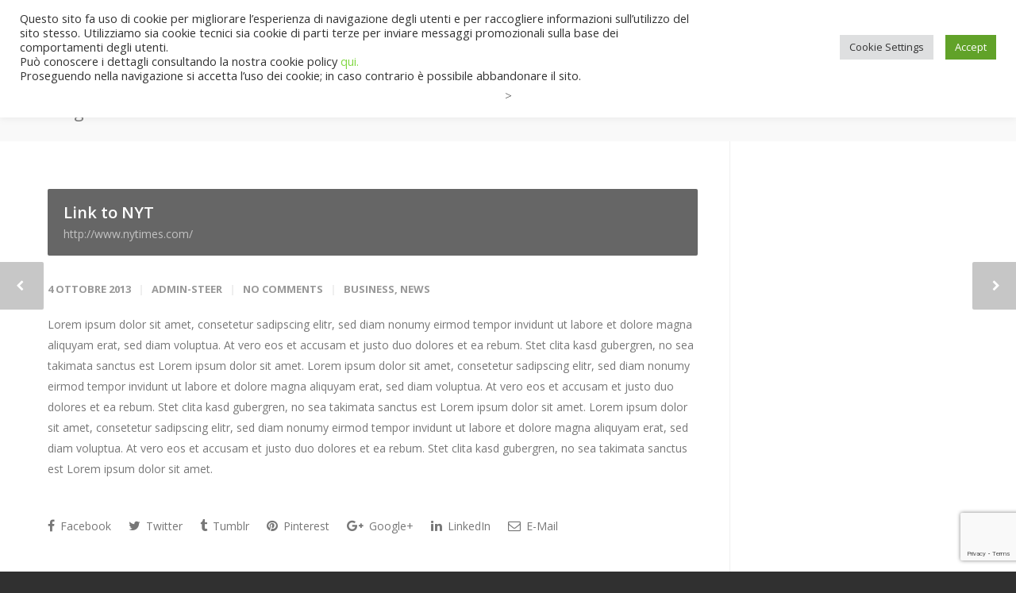

--- FILE ---
content_type: text/html; charset=utf-8
request_url: https://www.google.com/recaptcha/api2/anchor?ar=1&k=6LcuYJEcAAAAAFSKYm4X0603abv-uNmBp5Nucfid&co=aHR0cHM6Ly9ldGhpY2Fvbmx1cy5pdDo0NDM.&hl=en&v=PoyoqOPhxBO7pBk68S4YbpHZ&size=invisible&anchor-ms=20000&execute-ms=30000&cb=qx25klyv6ei5
body_size: 48516
content:
<!DOCTYPE HTML><html dir="ltr" lang="en"><head><meta http-equiv="Content-Type" content="text/html; charset=UTF-8">
<meta http-equiv="X-UA-Compatible" content="IE=edge">
<title>reCAPTCHA</title>
<style type="text/css">
/* cyrillic-ext */
@font-face {
  font-family: 'Roboto';
  font-style: normal;
  font-weight: 400;
  font-stretch: 100%;
  src: url(//fonts.gstatic.com/s/roboto/v48/KFO7CnqEu92Fr1ME7kSn66aGLdTylUAMa3GUBHMdazTgWw.woff2) format('woff2');
  unicode-range: U+0460-052F, U+1C80-1C8A, U+20B4, U+2DE0-2DFF, U+A640-A69F, U+FE2E-FE2F;
}
/* cyrillic */
@font-face {
  font-family: 'Roboto';
  font-style: normal;
  font-weight: 400;
  font-stretch: 100%;
  src: url(//fonts.gstatic.com/s/roboto/v48/KFO7CnqEu92Fr1ME7kSn66aGLdTylUAMa3iUBHMdazTgWw.woff2) format('woff2');
  unicode-range: U+0301, U+0400-045F, U+0490-0491, U+04B0-04B1, U+2116;
}
/* greek-ext */
@font-face {
  font-family: 'Roboto';
  font-style: normal;
  font-weight: 400;
  font-stretch: 100%;
  src: url(//fonts.gstatic.com/s/roboto/v48/KFO7CnqEu92Fr1ME7kSn66aGLdTylUAMa3CUBHMdazTgWw.woff2) format('woff2');
  unicode-range: U+1F00-1FFF;
}
/* greek */
@font-face {
  font-family: 'Roboto';
  font-style: normal;
  font-weight: 400;
  font-stretch: 100%;
  src: url(//fonts.gstatic.com/s/roboto/v48/KFO7CnqEu92Fr1ME7kSn66aGLdTylUAMa3-UBHMdazTgWw.woff2) format('woff2');
  unicode-range: U+0370-0377, U+037A-037F, U+0384-038A, U+038C, U+038E-03A1, U+03A3-03FF;
}
/* math */
@font-face {
  font-family: 'Roboto';
  font-style: normal;
  font-weight: 400;
  font-stretch: 100%;
  src: url(//fonts.gstatic.com/s/roboto/v48/KFO7CnqEu92Fr1ME7kSn66aGLdTylUAMawCUBHMdazTgWw.woff2) format('woff2');
  unicode-range: U+0302-0303, U+0305, U+0307-0308, U+0310, U+0312, U+0315, U+031A, U+0326-0327, U+032C, U+032F-0330, U+0332-0333, U+0338, U+033A, U+0346, U+034D, U+0391-03A1, U+03A3-03A9, U+03B1-03C9, U+03D1, U+03D5-03D6, U+03F0-03F1, U+03F4-03F5, U+2016-2017, U+2034-2038, U+203C, U+2040, U+2043, U+2047, U+2050, U+2057, U+205F, U+2070-2071, U+2074-208E, U+2090-209C, U+20D0-20DC, U+20E1, U+20E5-20EF, U+2100-2112, U+2114-2115, U+2117-2121, U+2123-214F, U+2190, U+2192, U+2194-21AE, U+21B0-21E5, U+21F1-21F2, U+21F4-2211, U+2213-2214, U+2216-22FF, U+2308-230B, U+2310, U+2319, U+231C-2321, U+2336-237A, U+237C, U+2395, U+239B-23B7, U+23D0, U+23DC-23E1, U+2474-2475, U+25AF, U+25B3, U+25B7, U+25BD, U+25C1, U+25CA, U+25CC, U+25FB, U+266D-266F, U+27C0-27FF, U+2900-2AFF, U+2B0E-2B11, U+2B30-2B4C, U+2BFE, U+3030, U+FF5B, U+FF5D, U+1D400-1D7FF, U+1EE00-1EEFF;
}
/* symbols */
@font-face {
  font-family: 'Roboto';
  font-style: normal;
  font-weight: 400;
  font-stretch: 100%;
  src: url(//fonts.gstatic.com/s/roboto/v48/KFO7CnqEu92Fr1ME7kSn66aGLdTylUAMaxKUBHMdazTgWw.woff2) format('woff2');
  unicode-range: U+0001-000C, U+000E-001F, U+007F-009F, U+20DD-20E0, U+20E2-20E4, U+2150-218F, U+2190, U+2192, U+2194-2199, U+21AF, U+21E6-21F0, U+21F3, U+2218-2219, U+2299, U+22C4-22C6, U+2300-243F, U+2440-244A, U+2460-24FF, U+25A0-27BF, U+2800-28FF, U+2921-2922, U+2981, U+29BF, U+29EB, U+2B00-2BFF, U+4DC0-4DFF, U+FFF9-FFFB, U+10140-1018E, U+10190-1019C, U+101A0, U+101D0-101FD, U+102E0-102FB, U+10E60-10E7E, U+1D2C0-1D2D3, U+1D2E0-1D37F, U+1F000-1F0FF, U+1F100-1F1AD, U+1F1E6-1F1FF, U+1F30D-1F30F, U+1F315, U+1F31C, U+1F31E, U+1F320-1F32C, U+1F336, U+1F378, U+1F37D, U+1F382, U+1F393-1F39F, U+1F3A7-1F3A8, U+1F3AC-1F3AF, U+1F3C2, U+1F3C4-1F3C6, U+1F3CA-1F3CE, U+1F3D4-1F3E0, U+1F3ED, U+1F3F1-1F3F3, U+1F3F5-1F3F7, U+1F408, U+1F415, U+1F41F, U+1F426, U+1F43F, U+1F441-1F442, U+1F444, U+1F446-1F449, U+1F44C-1F44E, U+1F453, U+1F46A, U+1F47D, U+1F4A3, U+1F4B0, U+1F4B3, U+1F4B9, U+1F4BB, U+1F4BF, U+1F4C8-1F4CB, U+1F4D6, U+1F4DA, U+1F4DF, U+1F4E3-1F4E6, U+1F4EA-1F4ED, U+1F4F7, U+1F4F9-1F4FB, U+1F4FD-1F4FE, U+1F503, U+1F507-1F50B, U+1F50D, U+1F512-1F513, U+1F53E-1F54A, U+1F54F-1F5FA, U+1F610, U+1F650-1F67F, U+1F687, U+1F68D, U+1F691, U+1F694, U+1F698, U+1F6AD, U+1F6B2, U+1F6B9-1F6BA, U+1F6BC, U+1F6C6-1F6CF, U+1F6D3-1F6D7, U+1F6E0-1F6EA, U+1F6F0-1F6F3, U+1F6F7-1F6FC, U+1F700-1F7FF, U+1F800-1F80B, U+1F810-1F847, U+1F850-1F859, U+1F860-1F887, U+1F890-1F8AD, U+1F8B0-1F8BB, U+1F8C0-1F8C1, U+1F900-1F90B, U+1F93B, U+1F946, U+1F984, U+1F996, U+1F9E9, U+1FA00-1FA6F, U+1FA70-1FA7C, U+1FA80-1FA89, U+1FA8F-1FAC6, U+1FACE-1FADC, U+1FADF-1FAE9, U+1FAF0-1FAF8, U+1FB00-1FBFF;
}
/* vietnamese */
@font-face {
  font-family: 'Roboto';
  font-style: normal;
  font-weight: 400;
  font-stretch: 100%;
  src: url(//fonts.gstatic.com/s/roboto/v48/KFO7CnqEu92Fr1ME7kSn66aGLdTylUAMa3OUBHMdazTgWw.woff2) format('woff2');
  unicode-range: U+0102-0103, U+0110-0111, U+0128-0129, U+0168-0169, U+01A0-01A1, U+01AF-01B0, U+0300-0301, U+0303-0304, U+0308-0309, U+0323, U+0329, U+1EA0-1EF9, U+20AB;
}
/* latin-ext */
@font-face {
  font-family: 'Roboto';
  font-style: normal;
  font-weight: 400;
  font-stretch: 100%;
  src: url(//fonts.gstatic.com/s/roboto/v48/KFO7CnqEu92Fr1ME7kSn66aGLdTylUAMa3KUBHMdazTgWw.woff2) format('woff2');
  unicode-range: U+0100-02BA, U+02BD-02C5, U+02C7-02CC, U+02CE-02D7, U+02DD-02FF, U+0304, U+0308, U+0329, U+1D00-1DBF, U+1E00-1E9F, U+1EF2-1EFF, U+2020, U+20A0-20AB, U+20AD-20C0, U+2113, U+2C60-2C7F, U+A720-A7FF;
}
/* latin */
@font-face {
  font-family: 'Roboto';
  font-style: normal;
  font-weight: 400;
  font-stretch: 100%;
  src: url(//fonts.gstatic.com/s/roboto/v48/KFO7CnqEu92Fr1ME7kSn66aGLdTylUAMa3yUBHMdazQ.woff2) format('woff2');
  unicode-range: U+0000-00FF, U+0131, U+0152-0153, U+02BB-02BC, U+02C6, U+02DA, U+02DC, U+0304, U+0308, U+0329, U+2000-206F, U+20AC, U+2122, U+2191, U+2193, U+2212, U+2215, U+FEFF, U+FFFD;
}
/* cyrillic-ext */
@font-face {
  font-family: 'Roboto';
  font-style: normal;
  font-weight: 500;
  font-stretch: 100%;
  src: url(//fonts.gstatic.com/s/roboto/v48/KFO7CnqEu92Fr1ME7kSn66aGLdTylUAMa3GUBHMdazTgWw.woff2) format('woff2');
  unicode-range: U+0460-052F, U+1C80-1C8A, U+20B4, U+2DE0-2DFF, U+A640-A69F, U+FE2E-FE2F;
}
/* cyrillic */
@font-face {
  font-family: 'Roboto';
  font-style: normal;
  font-weight: 500;
  font-stretch: 100%;
  src: url(//fonts.gstatic.com/s/roboto/v48/KFO7CnqEu92Fr1ME7kSn66aGLdTylUAMa3iUBHMdazTgWw.woff2) format('woff2');
  unicode-range: U+0301, U+0400-045F, U+0490-0491, U+04B0-04B1, U+2116;
}
/* greek-ext */
@font-face {
  font-family: 'Roboto';
  font-style: normal;
  font-weight: 500;
  font-stretch: 100%;
  src: url(//fonts.gstatic.com/s/roboto/v48/KFO7CnqEu92Fr1ME7kSn66aGLdTylUAMa3CUBHMdazTgWw.woff2) format('woff2');
  unicode-range: U+1F00-1FFF;
}
/* greek */
@font-face {
  font-family: 'Roboto';
  font-style: normal;
  font-weight: 500;
  font-stretch: 100%;
  src: url(//fonts.gstatic.com/s/roboto/v48/KFO7CnqEu92Fr1ME7kSn66aGLdTylUAMa3-UBHMdazTgWw.woff2) format('woff2');
  unicode-range: U+0370-0377, U+037A-037F, U+0384-038A, U+038C, U+038E-03A1, U+03A3-03FF;
}
/* math */
@font-face {
  font-family: 'Roboto';
  font-style: normal;
  font-weight: 500;
  font-stretch: 100%;
  src: url(//fonts.gstatic.com/s/roboto/v48/KFO7CnqEu92Fr1ME7kSn66aGLdTylUAMawCUBHMdazTgWw.woff2) format('woff2');
  unicode-range: U+0302-0303, U+0305, U+0307-0308, U+0310, U+0312, U+0315, U+031A, U+0326-0327, U+032C, U+032F-0330, U+0332-0333, U+0338, U+033A, U+0346, U+034D, U+0391-03A1, U+03A3-03A9, U+03B1-03C9, U+03D1, U+03D5-03D6, U+03F0-03F1, U+03F4-03F5, U+2016-2017, U+2034-2038, U+203C, U+2040, U+2043, U+2047, U+2050, U+2057, U+205F, U+2070-2071, U+2074-208E, U+2090-209C, U+20D0-20DC, U+20E1, U+20E5-20EF, U+2100-2112, U+2114-2115, U+2117-2121, U+2123-214F, U+2190, U+2192, U+2194-21AE, U+21B0-21E5, U+21F1-21F2, U+21F4-2211, U+2213-2214, U+2216-22FF, U+2308-230B, U+2310, U+2319, U+231C-2321, U+2336-237A, U+237C, U+2395, U+239B-23B7, U+23D0, U+23DC-23E1, U+2474-2475, U+25AF, U+25B3, U+25B7, U+25BD, U+25C1, U+25CA, U+25CC, U+25FB, U+266D-266F, U+27C0-27FF, U+2900-2AFF, U+2B0E-2B11, U+2B30-2B4C, U+2BFE, U+3030, U+FF5B, U+FF5D, U+1D400-1D7FF, U+1EE00-1EEFF;
}
/* symbols */
@font-face {
  font-family: 'Roboto';
  font-style: normal;
  font-weight: 500;
  font-stretch: 100%;
  src: url(//fonts.gstatic.com/s/roboto/v48/KFO7CnqEu92Fr1ME7kSn66aGLdTylUAMaxKUBHMdazTgWw.woff2) format('woff2');
  unicode-range: U+0001-000C, U+000E-001F, U+007F-009F, U+20DD-20E0, U+20E2-20E4, U+2150-218F, U+2190, U+2192, U+2194-2199, U+21AF, U+21E6-21F0, U+21F3, U+2218-2219, U+2299, U+22C4-22C6, U+2300-243F, U+2440-244A, U+2460-24FF, U+25A0-27BF, U+2800-28FF, U+2921-2922, U+2981, U+29BF, U+29EB, U+2B00-2BFF, U+4DC0-4DFF, U+FFF9-FFFB, U+10140-1018E, U+10190-1019C, U+101A0, U+101D0-101FD, U+102E0-102FB, U+10E60-10E7E, U+1D2C0-1D2D3, U+1D2E0-1D37F, U+1F000-1F0FF, U+1F100-1F1AD, U+1F1E6-1F1FF, U+1F30D-1F30F, U+1F315, U+1F31C, U+1F31E, U+1F320-1F32C, U+1F336, U+1F378, U+1F37D, U+1F382, U+1F393-1F39F, U+1F3A7-1F3A8, U+1F3AC-1F3AF, U+1F3C2, U+1F3C4-1F3C6, U+1F3CA-1F3CE, U+1F3D4-1F3E0, U+1F3ED, U+1F3F1-1F3F3, U+1F3F5-1F3F7, U+1F408, U+1F415, U+1F41F, U+1F426, U+1F43F, U+1F441-1F442, U+1F444, U+1F446-1F449, U+1F44C-1F44E, U+1F453, U+1F46A, U+1F47D, U+1F4A3, U+1F4B0, U+1F4B3, U+1F4B9, U+1F4BB, U+1F4BF, U+1F4C8-1F4CB, U+1F4D6, U+1F4DA, U+1F4DF, U+1F4E3-1F4E6, U+1F4EA-1F4ED, U+1F4F7, U+1F4F9-1F4FB, U+1F4FD-1F4FE, U+1F503, U+1F507-1F50B, U+1F50D, U+1F512-1F513, U+1F53E-1F54A, U+1F54F-1F5FA, U+1F610, U+1F650-1F67F, U+1F687, U+1F68D, U+1F691, U+1F694, U+1F698, U+1F6AD, U+1F6B2, U+1F6B9-1F6BA, U+1F6BC, U+1F6C6-1F6CF, U+1F6D3-1F6D7, U+1F6E0-1F6EA, U+1F6F0-1F6F3, U+1F6F7-1F6FC, U+1F700-1F7FF, U+1F800-1F80B, U+1F810-1F847, U+1F850-1F859, U+1F860-1F887, U+1F890-1F8AD, U+1F8B0-1F8BB, U+1F8C0-1F8C1, U+1F900-1F90B, U+1F93B, U+1F946, U+1F984, U+1F996, U+1F9E9, U+1FA00-1FA6F, U+1FA70-1FA7C, U+1FA80-1FA89, U+1FA8F-1FAC6, U+1FACE-1FADC, U+1FADF-1FAE9, U+1FAF0-1FAF8, U+1FB00-1FBFF;
}
/* vietnamese */
@font-face {
  font-family: 'Roboto';
  font-style: normal;
  font-weight: 500;
  font-stretch: 100%;
  src: url(//fonts.gstatic.com/s/roboto/v48/KFO7CnqEu92Fr1ME7kSn66aGLdTylUAMa3OUBHMdazTgWw.woff2) format('woff2');
  unicode-range: U+0102-0103, U+0110-0111, U+0128-0129, U+0168-0169, U+01A0-01A1, U+01AF-01B0, U+0300-0301, U+0303-0304, U+0308-0309, U+0323, U+0329, U+1EA0-1EF9, U+20AB;
}
/* latin-ext */
@font-face {
  font-family: 'Roboto';
  font-style: normal;
  font-weight: 500;
  font-stretch: 100%;
  src: url(//fonts.gstatic.com/s/roboto/v48/KFO7CnqEu92Fr1ME7kSn66aGLdTylUAMa3KUBHMdazTgWw.woff2) format('woff2');
  unicode-range: U+0100-02BA, U+02BD-02C5, U+02C7-02CC, U+02CE-02D7, U+02DD-02FF, U+0304, U+0308, U+0329, U+1D00-1DBF, U+1E00-1E9F, U+1EF2-1EFF, U+2020, U+20A0-20AB, U+20AD-20C0, U+2113, U+2C60-2C7F, U+A720-A7FF;
}
/* latin */
@font-face {
  font-family: 'Roboto';
  font-style: normal;
  font-weight: 500;
  font-stretch: 100%;
  src: url(//fonts.gstatic.com/s/roboto/v48/KFO7CnqEu92Fr1ME7kSn66aGLdTylUAMa3yUBHMdazQ.woff2) format('woff2');
  unicode-range: U+0000-00FF, U+0131, U+0152-0153, U+02BB-02BC, U+02C6, U+02DA, U+02DC, U+0304, U+0308, U+0329, U+2000-206F, U+20AC, U+2122, U+2191, U+2193, U+2212, U+2215, U+FEFF, U+FFFD;
}
/* cyrillic-ext */
@font-face {
  font-family: 'Roboto';
  font-style: normal;
  font-weight: 900;
  font-stretch: 100%;
  src: url(//fonts.gstatic.com/s/roboto/v48/KFO7CnqEu92Fr1ME7kSn66aGLdTylUAMa3GUBHMdazTgWw.woff2) format('woff2');
  unicode-range: U+0460-052F, U+1C80-1C8A, U+20B4, U+2DE0-2DFF, U+A640-A69F, U+FE2E-FE2F;
}
/* cyrillic */
@font-face {
  font-family: 'Roboto';
  font-style: normal;
  font-weight: 900;
  font-stretch: 100%;
  src: url(//fonts.gstatic.com/s/roboto/v48/KFO7CnqEu92Fr1ME7kSn66aGLdTylUAMa3iUBHMdazTgWw.woff2) format('woff2');
  unicode-range: U+0301, U+0400-045F, U+0490-0491, U+04B0-04B1, U+2116;
}
/* greek-ext */
@font-face {
  font-family: 'Roboto';
  font-style: normal;
  font-weight: 900;
  font-stretch: 100%;
  src: url(//fonts.gstatic.com/s/roboto/v48/KFO7CnqEu92Fr1ME7kSn66aGLdTylUAMa3CUBHMdazTgWw.woff2) format('woff2');
  unicode-range: U+1F00-1FFF;
}
/* greek */
@font-face {
  font-family: 'Roboto';
  font-style: normal;
  font-weight: 900;
  font-stretch: 100%;
  src: url(//fonts.gstatic.com/s/roboto/v48/KFO7CnqEu92Fr1ME7kSn66aGLdTylUAMa3-UBHMdazTgWw.woff2) format('woff2');
  unicode-range: U+0370-0377, U+037A-037F, U+0384-038A, U+038C, U+038E-03A1, U+03A3-03FF;
}
/* math */
@font-face {
  font-family: 'Roboto';
  font-style: normal;
  font-weight: 900;
  font-stretch: 100%;
  src: url(//fonts.gstatic.com/s/roboto/v48/KFO7CnqEu92Fr1ME7kSn66aGLdTylUAMawCUBHMdazTgWw.woff2) format('woff2');
  unicode-range: U+0302-0303, U+0305, U+0307-0308, U+0310, U+0312, U+0315, U+031A, U+0326-0327, U+032C, U+032F-0330, U+0332-0333, U+0338, U+033A, U+0346, U+034D, U+0391-03A1, U+03A3-03A9, U+03B1-03C9, U+03D1, U+03D5-03D6, U+03F0-03F1, U+03F4-03F5, U+2016-2017, U+2034-2038, U+203C, U+2040, U+2043, U+2047, U+2050, U+2057, U+205F, U+2070-2071, U+2074-208E, U+2090-209C, U+20D0-20DC, U+20E1, U+20E5-20EF, U+2100-2112, U+2114-2115, U+2117-2121, U+2123-214F, U+2190, U+2192, U+2194-21AE, U+21B0-21E5, U+21F1-21F2, U+21F4-2211, U+2213-2214, U+2216-22FF, U+2308-230B, U+2310, U+2319, U+231C-2321, U+2336-237A, U+237C, U+2395, U+239B-23B7, U+23D0, U+23DC-23E1, U+2474-2475, U+25AF, U+25B3, U+25B7, U+25BD, U+25C1, U+25CA, U+25CC, U+25FB, U+266D-266F, U+27C0-27FF, U+2900-2AFF, U+2B0E-2B11, U+2B30-2B4C, U+2BFE, U+3030, U+FF5B, U+FF5D, U+1D400-1D7FF, U+1EE00-1EEFF;
}
/* symbols */
@font-face {
  font-family: 'Roboto';
  font-style: normal;
  font-weight: 900;
  font-stretch: 100%;
  src: url(//fonts.gstatic.com/s/roboto/v48/KFO7CnqEu92Fr1ME7kSn66aGLdTylUAMaxKUBHMdazTgWw.woff2) format('woff2');
  unicode-range: U+0001-000C, U+000E-001F, U+007F-009F, U+20DD-20E0, U+20E2-20E4, U+2150-218F, U+2190, U+2192, U+2194-2199, U+21AF, U+21E6-21F0, U+21F3, U+2218-2219, U+2299, U+22C4-22C6, U+2300-243F, U+2440-244A, U+2460-24FF, U+25A0-27BF, U+2800-28FF, U+2921-2922, U+2981, U+29BF, U+29EB, U+2B00-2BFF, U+4DC0-4DFF, U+FFF9-FFFB, U+10140-1018E, U+10190-1019C, U+101A0, U+101D0-101FD, U+102E0-102FB, U+10E60-10E7E, U+1D2C0-1D2D3, U+1D2E0-1D37F, U+1F000-1F0FF, U+1F100-1F1AD, U+1F1E6-1F1FF, U+1F30D-1F30F, U+1F315, U+1F31C, U+1F31E, U+1F320-1F32C, U+1F336, U+1F378, U+1F37D, U+1F382, U+1F393-1F39F, U+1F3A7-1F3A8, U+1F3AC-1F3AF, U+1F3C2, U+1F3C4-1F3C6, U+1F3CA-1F3CE, U+1F3D4-1F3E0, U+1F3ED, U+1F3F1-1F3F3, U+1F3F5-1F3F7, U+1F408, U+1F415, U+1F41F, U+1F426, U+1F43F, U+1F441-1F442, U+1F444, U+1F446-1F449, U+1F44C-1F44E, U+1F453, U+1F46A, U+1F47D, U+1F4A3, U+1F4B0, U+1F4B3, U+1F4B9, U+1F4BB, U+1F4BF, U+1F4C8-1F4CB, U+1F4D6, U+1F4DA, U+1F4DF, U+1F4E3-1F4E6, U+1F4EA-1F4ED, U+1F4F7, U+1F4F9-1F4FB, U+1F4FD-1F4FE, U+1F503, U+1F507-1F50B, U+1F50D, U+1F512-1F513, U+1F53E-1F54A, U+1F54F-1F5FA, U+1F610, U+1F650-1F67F, U+1F687, U+1F68D, U+1F691, U+1F694, U+1F698, U+1F6AD, U+1F6B2, U+1F6B9-1F6BA, U+1F6BC, U+1F6C6-1F6CF, U+1F6D3-1F6D7, U+1F6E0-1F6EA, U+1F6F0-1F6F3, U+1F6F7-1F6FC, U+1F700-1F7FF, U+1F800-1F80B, U+1F810-1F847, U+1F850-1F859, U+1F860-1F887, U+1F890-1F8AD, U+1F8B0-1F8BB, U+1F8C0-1F8C1, U+1F900-1F90B, U+1F93B, U+1F946, U+1F984, U+1F996, U+1F9E9, U+1FA00-1FA6F, U+1FA70-1FA7C, U+1FA80-1FA89, U+1FA8F-1FAC6, U+1FACE-1FADC, U+1FADF-1FAE9, U+1FAF0-1FAF8, U+1FB00-1FBFF;
}
/* vietnamese */
@font-face {
  font-family: 'Roboto';
  font-style: normal;
  font-weight: 900;
  font-stretch: 100%;
  src: url(//fonts.gstatic.com/s/roboto/v48/KFO7CnqEu92Fr1ME7kSn66aGLdTylUAMa3OUBHMdazTgWw.woff2) format('woff2');
  unicode-range: U+0102-0103, U+0110-0111, U+0128-0129, U+0168-0169, U+01A0-01A1, U+01AF-01B0, U+0300-0301, U+0303-0304, U+0308-0309, U+0323, U+0329, U+1EA0-1EF9, U+20AB;
}
/* latin-ext */
@font-face {
  font-family: 'Roboto';
  font-style: normal;
  font-weight: 900;
  font-stretch: 100%;
  src: url(//fonts.gstatic.com/s/roboto/v48/KFO7CnqEu92Fr1ME7kSn66aGLdTylUAMa3KUBHMdazTgWw.woff2) format('woff2');
  unicode-range: U+0100-02BA, U+02BD-02C5, U+02C7-02CC, U+02CE-02D7, U+02DD-02FF, U+0304, U+0308, U+0329, U+1D00-1DBF, U+1E00-1E9F, U+1EF2-1EFF, U+2020, U+20A0-20AB, U+20AD-20C0, U+2113, U+2C60-2C7F, U+A720-A7FF;
}
/* latin */
@font-face {
  font-family: 'Roboto';
  font-style: normal;
  font-weight: 900;
  font-stretch: 100%;
  src: url(//fonts.gstatic.com/s/roboto/v48/KFO7CnqEu92Fr1ME7kSn66aGLdTylUAMa3yUBHMdazQ.woff2) format('woff2');
  unicode-range: U+0000-00FF, U+0131, U+0152-0153, U+02BB-02BC, U+02C6, U+02DA, U+02DC, U+0304, U+0308, U+0329, U+2000-206F, U+20AC, U+2122, U+2191, U+2193, U+2212, U+2215, U+FEFF, U+FFFD;
}

</style>
<link rel="stylesheet" type="text/css" href="https://www.gstatic.com/recaptcha/releases/PoyoqOPhxBO7pBk68S4YbpHZ/styles__ltr.css">
<script nonce="B4JO3d4HjxcLkoVofniWNA" type="text/javascript">window['__recaptcha_api'] = 'https://www.google.com/recaptcha/api2/';</script>
<script type="text/javascript" src="https://www.gstatic.com/recaptcha/releases/PoyoqOPhxBO7pBk68S4YbpHZ/recaptcha__en.js" nonce="B4JO3d4HjxcLkoVofniWNA">
      
    </script></head>
<body><div id="rc-anchor-alert" class="rc-anchor-alert"></div>
<input type="hidden" id="recaptcha-token" value="[base64]">
<script type="text/javascript" nonce="B4JO3d4HjxcLkoVofniWNA">
      recaptcha.anchor.Main.init("[\x22ainput\x22,[\x22bgdata\x22,\x22\x22,\[base64]/[base64]/[base64]/ZyhXLGgpOnEoW04sMjEsbF0sVywwKSxoKSxmYWxzZSxmYWxzZSl9Y2F0Y2goayl7RygzNTgsVyk/[base64]/[base64]/[base64]/[base64]/[base64]/[base64]/[base64]/bmV3IEJbT10oRFswXSk6dz09Mj9uZXcgQltPXShEWzBdLERbMV0pOnc9PTM/bmV3IEJbT10oRFswXSxEWzFdLERbMl0pOnc9PTQ/[base64]/[base64]/[base64]/[base64]/[base64]\\u003d\x22,\[base64]\\u003d\x22,\[base64]/DoGrConvCglzDgRU6UEvDkcOCw7bDmcKNwpHCpHNqRlbCpENzYcKEw6bCocKlwpLCvAnDrCwfWHIIN31bXEnDjmvCh8KZwpLCgMKcFsOawpPDs8OFdVrDunLDh1PDk8OIKsOLworDusKyw5/[base64]/H2MMZRBlwqzCgMOzwrRpZ8OkwqICw5kJw7HCmcOjCCdWPkDCn8OIw6XCkUzDmsOQUMK9OMOUQRLCn8Klf8OXJMKvWQrDshQ7eXjCrsOaO8KZw73DgsK2F8OYw5QAw5AcwqTDgydFfw/DnH/CqjJsAsOkecKCe8OOP8K4BMK+wrsPw4bDiybCn8OqXsOFwoPCs23CgcOtw4IQckA0w5k/[base64]/CjWxmw5DCoXnDqmnCgMOhKcODb0Q6OX7Dn8Kyw5U/Cy7CvsOlwqPDiMKPw5ovFMKfwoNGb8KKKsOSUMOkw77Du8KVB2rCvgdoDVgqwok/ZcOySjhRW8OowozCg8OjwrxjNsOfw7PDlCUrwqHDpsO1w5XDp8K3wrl7w5bCiVrDpRPCpcKawpHCvsO4wpnCksOHwpDCm8KkVX4BIMKfw4hIwokeV2fCgGzCocKUwq/[base64]/[base64]/[base64]/LTh5wqZwwrvDiws4SycwwpHCpcK/OTVYwqrDvkgBwrsVw7XCkQnCvS7DtzXDvcOPF8KVw6VKw5Ehwq0ofMOywpHCjA4ndMObLXzDnRTCkcOMbSTCsQlZTB1eYcOXPks4wow2w6DDhXRXw7zDmsKQw5zCoQgzEcK/wr/DlcOdwr9CwqYcBm4bRRvChwnDkS7Do1HCksKUM8KzwrnDiwDCgHw7w7c9K8KgF3nCkMK6w5DCuMKjDMKxdzB+wpN+wqoZw49Cwrc6ZcKBIwI/[base64]/CsCVsNQd/bcK1wp3DqcKowr7Dujk0P8KJDnTCr0MlwqdIw6rCs8K+BC9yEsKoTMOfXyzDigXDiMO3I1VSa3MkwqLDrG7DtnbClC7DssOcFMKDA8ObwozCqcOpTwRWwonDjMOKKS4xw77DkMOiw4rCqMO8TcOmVlZXwrgNwrkDw5bDgcO/[base64]/[base64]/Cqz/ChcKDwqlqFTl6wq4gwqTDvsOEfzjDnm3CtMKtMsOjUGlPw7PDviLCpBEtXMOcw458Q8O2UFx7wp8wXcO+YMKXUMOFFWARwq4DwrXDvcOUwoDDo8OZw7NfwpXDtcOPHsO3XMKUMlnDoDrDiH/CmisBwqDClMO4w7ctwo7CosK8FsOGwo5ww6XDjcO/w7vDtMKVw4fDvRDCtHfDrHFIcMKHD8OZdDtowotJwp1iwq/DusKHB2zDqUxzFcKSKSTDhwMXF8OHwprCmcOGwp7CicO+O03DvsOjw7kHw4rCj03DpC4XwqLDmG1kwpTCgsO8asK+wpTDkMK8UTUlw4zCgGUXDcO2wp4iQsOgw5M+V1dbOMOHccKxUXbDlBpxwptzw6bDpMOTwoZRT8K+w63DlMOdw7jDtyHDpn1OwobCiMK8wr/DicObbMKXw50mJFNhfcO0w4/Clw4kZzbCicO4YXZ/[base64]/DpgDCmMOIOsKoTcOWw5JUw6tGQCYiwoLDnWPDrcKDbcOew7daw41CGMOMwr1Owr3DmiB5OxkQGjZIw5JfZsKbw6FQw53DoMOfw4ERw6nDmGXCh8KAwoTDgBfDsjMnw6UVcUvDr1ofw5nDrBXDnxfCkMO8wpLCnMK/AMKDwrpmwqIyaVdeblF8w6Npw6PDsFnDrsOtwqbCn8KiwpbDtMODcBN+BDg8DWJ9H03Ci8KWwqEpw6ZSGMKbWsOTw7/[base64]/XH7ClXknwpIdw5zCh0hpVBFSw4TClUQCwokoG8KefcK5Kz4BbGNswpvDuk5xw7fDphTCn27Dk8KQf0/CmE9gFcO8w69Tw5JfMMOFHBYjE8KuMMK2w4RWwoopICwWRsOrwrTDkMOKJcKbZQHDv8KVecKLwrLDqMO1w4MVw5/Dh8OxwqNxDBIdwrbDg8OlbVzDr8OGB8OJw6IyBcOODlV5R2vDtsKXd8KdwpvChcOVYCzClCfDjivCtjJvR8ORCMOFwrDDvMO0wqFYwp1JZUBCK8OHwp89FsO7SS/CtsKxbG7CjSwlbGhGCFHCv8K8wrkiBTnCssKtfUrCjVvCnsKOw4Z4LMOKwqvCnsK3bsONN3DDpcKww4Qmwq3CmcKJw5TDulDCskoxw40Hw59gwpbDgcKZwqbDscOrY8KJFcOew5FgwrTCrcKowqh2w4zDpiZMEsK8F8OYSX/[base64]/C8KIwrlhwpfCvx/CisKow4LDhsK6wplwacOfBsKdwoDDijfCvsKJwr44MSsOUkjCs8O/X0AuNcKVZnXCicOBwrDDrxUhw47Dg0TCum7CmF1tAsKPwrXCkl9owpHCrwwfwoXCpEzDjcKTOWY+w5rCocKjw7vDpXXCm8OKM8OWXCAHFzNQD8OEw7TDlhJmc0DDssOKwrPDhMKbSMKmw5d1axrClsOSZi4dw67CtMO7w5hQw4UHw5/Dm8OBencmXMOoNsOtw7PCuMO3f8Kew7cwGcK/[base64]/w6rCh1sjWMKBwrB7PlPDqhUTWsOjc8KmwolMwpkcw6hOwpLDjMKQLMOZVcKxwqjDjx7DlVwUw6TCvcK0J8OlRsOzUcO0EsOTbsOaGcOSZyABfMOJDVhtFAdswqRaGsKGw5HCl8OMw4HCmHTDm2/Du8OpHsOeQVhpwogIODxtMsKlw7MTPsODw5fCrMOSN1c6U8KmwrfCpldQwovChCXCpiwmw49yGDwQw5zDmWtNWErCqi5Lw4/CrjbCp30Pw75KNcOTw5vDjxnDj8Kawo4Ww6/CiHJ/w5Nsf8KnI8KSVsKrBUDDrigBEEwgQsO9PC1pw4bCuGbCh8Kiw4DCg8OEZhsNwohew5tEJVkhw6jCnQbCvMO3b2DCoGnDkGfCgMKZQE8vMystwpHDgcOmP8KgwpHCi8OfIMKqc8KYShzCssOVG1vCp8OWGglywqw4TzEtwoNawpYCG8Owwo0Iw4/[base64]/Du3BOw4ouw67CmVxoaMOdwqQsbMKLDBXCvhLDsBkmVMKCHkzCn1Q3OMKrLsKrw7vChyLDmHwcwqAiwq10w7dCw5PDpsK2w6DDvcKVOBfDlQIOX3p/DAUbwrpcwoMJwrlDw49iJlHCuDjCvcKOwoc7w4Vew4vCkWoHw4nCpmfDgsOJw7fCtknCuk7Ds8OORiQYEcKUw49fwq/DpsOcwokVwqZgwpEiR8K+w67DhMOTMlDCqcK0woA9w5nCim1dw7nCjMKKKkRnRBDCryEQZ8ObVXvDp8KPwqPDgjTCosORw4TCrcKbw4EJdsKPNMKDI8OIw7nDoR0yw4dTwpvCqToOFsKdNMKBWhjDo1MBaMOGwqLDhsO3TQ8GEx7CmRrDumvCtGs7LsO0WcO4V2/CnnvDpjrCl3/Dk8K3VMOcwrbCtcOYwpZqIh7DlMODEsOXwojCocKXGsK4Sg59Y1PDvcOdGcOoCHQ3w7Jxw5/DjTVww6nDl8K0w7ccw5suclw8BA5owr1ww5PCgXMsXsKdw7fDvhwvPhXDsHZfF8OTasOWdSPDmMOkwoIeBcObOjNzw4g4w43Dv8OrCCXDo07Dn8KrNWYTw6LCpcOFw43DlcOCwofCsHMWwq/CnwHCkcKTR0hJQXoTwpzCncK3w6rCv8Kjw54sSAFgX2AJwpvCnnLDjkjCusOUwoXDgMOvbVbDnHHCkMOiwpnDjcKSwoIMKxPCsE8bBDbCncO1OF3DgE3CicO/w67CjhYlKgZgw4/CtFnCqTNRL3cow4LDmDtKexE8HsKsbMOtOljDlsOfWMK4w594bjM/wonCpcOYAsKWBSYPAcOPw7HCsQ3CvE8IwpDDsMO+wrzCh8Olw6jCscKXwqMHw7nCt8OLJcKuwqvDpQdywoYGTnjCgMKvw7TDmcKiJsOBJ37DmMO6dz3DmV/DuMKzw5M2A8K8w7vDnErDh8KGagFSGsKSXsOWwqPDrsO7wp4XwrfDmEsaw5/[base64]/wqd+JMKeKBTDlcOSI8K+RTtXKy8FI8KuIzHCk8Oqw4sKElgSw4TCqlJqwrzDs8OvYhA4QR5Yw6dswojCt8Kew4HCllHCrMOxE8OlwpfCnSXDuFjDly5aRcOeVjzDp8KzQsOEwpULwp/CiyHCjMK2wpNgw5ltwqHCgD91RcKkQykkwqtJw6QewrzChiMka8Kuw6FMwq/DgMOmw5jCmQ4+D2zDosKfwoE+wrLCqi9gBcOtDMKYw51Gw7AbZy/DpsO8w7XDpxVtw6TCsVkdw4DDi2oGwqjDmEZKwoZTNDPCkxrDicKbwpDCoMKUwrpJw7XCrMKvcHPDs8KoTsKZwp8mwrkVw7/DjB0uwoBZwoHDrwoRw6jDhMORw7l1VCDCqyMXw7jDkWLDtXrDr8OiWsK3LcKXwrfCscKswrHCuMK8L8KVwpHCqsKRw6piw4ledCh1S08aRcOKdHnDpMKjTMK1w6x/Eydwwo1MJMO7GsOTRcK7w4QQwqVNG8OLwotdZcKzw4Ykw5ZJVMKqWcO8O8OtEH5fwrnCsybDkMKbwrTCmsK/VcKqbDYTHg4lb18Mwq80NkTDpMKqwrsOHRsgwrIOM1nDr8OOw5jCvXfDrMOOcsORPsK/w5Q+OMOlCRQeUw4/ShLCghHDmsO/[base64]/w7zCtcKxVcKtwqZew4jCuW7DtsOuTsKqw4giwr1qfX88wqTChcOZSERhwrl+w4vCqSZMw4k4ChVsw6gGw7nCl8OSNWAQSyjDlcOewqBzcsKjwojCucOaAcKnZsOhTsKvMhjCrMKZwq3CiMOBBxFTbW/DllQiwozCpCbDrMOgFsOsXMO7FGVzPcKewo3DlcOxw7NyCsOAcMK/UMO8IsK9woNdw6YkwqvCkWohwoTDkjpdwpHCsHVNw4jDikhdfH5URsKSw6MPMsOQIMOPTsO5BcOaUj9xwqk+ChbDmMOawq3Dj2vDqVISw49QPcO/fMKfwqvDrWVaXMOcwp3Ckz5pw73CksOrwrhOw73CisKfKBrCl8OKGycsw63CkcK8w5U9wqU/[base64]/[base64]/ChDfCncKXwqp7wrnDoDzCiMObNyESOSDDpMOrT3Uew7nDuRfCkcODw79aIFw9w7IEJcK6ZsOTw64Iwo85GcKnw6HDpMOJHsKVwqxpGnvDunRDAcKzUjfCg1QtwrbCs2Quw5tTIMKXexvDvQXDtsOZQC7CjlwMw5tUWcKUIsKfU04NYlPCv2/CsMKxbT7CgWXDh1BGDcKAw4wBw6vCs8KJTwpHXmkNO8Oew5TDqsOnwqfDrXJAw7hqYV/[base64]/NgvDr8OOwoYJYMODw7zDgMO/w4bCosKawrTCkl/Ckl7DpMOVV27CssOZeB7DucObwoLDumXDi8KtGyfCksK3UcKBwpbCoA/[base64]/CtCTCr1x+wod2woECBcOGVnxRw7/Cn8Odw4DCsMObw5/ChsKcIMKKSsOdwojCscKfw5rDusKUKcOEwrkowoFwWcOMw7TCqMOSw5TDkcKDw77CmVF2wrXCmXEQOHPCgnbCkgAFwrzCg8OkQMOVwojDscKRw48nBUjCkBvCmsK8wrDCgx4XwqdDXcOhw6PDo8KPw4HCiMKQAsOdB8Kxw5HDjcO2wpLClgTCsVk9w5HCmT/DklJfw4DCiBBZw4nDlkZ1wobCoGDDoErDkMKTGcOyLcK9bsKuw7oNwp7Dh3DCkcOsw6Yvw6EcIicwwrZTMjN2w4IewrFPw64dwoTCn8O1RcOFwo/CnsKsKMOnKXJbOcKuBR7DqEzDhj/CgcKpKMOvE8OYwrVKw6TCpGLCi8OcwpnCgMOOSkROwrEfwobDksKywqIXOWQ2QsKUcQ/CscOlZ0jDjcKkRMKjUV7DnTATHMKUw7fCgRPDjcO1bUUBw5hdwo1aw6V5R3k5wpNcw7zDkFd0DsOgdsK1wroYe18/XEPCgER6w4PDqF7CncKHdVfCscOPPcK+wo/[base64]/ccKCw5sBEn/DosKjcmbDiMOFw5R1w4rDmcKNw5p5YXgOwrbDoTNPwpdAYQsBw57DkMKxw4nDiMKHwoYzw4HCnA43wq3CscKlGsOzw5tjacOZIjrCpGLDo8K9w6DCrEhIWMO1w78mFmkgUk7Cm8OYZ2nDlcKxwq1iw4QzXH/DlxY1wpTDm8Kxw6rCnsKJw6ZhWlcKBkAgZTLCpMOrHWBhw5zCg1jCtDwiw5JNw6IhwoHDpcOYwpwFw43ChsKFw7fDqDDDox3DpmtUwrkxYEjCmsOkwpXCicKDw7XDmMOPc8KcLMOVwpDCrxvCscKJwqETwpfCoHMOwoDCpcOkQDMmwo7DuSrDkz/[base64]/DuXYTwrILfMKxwp4MMsKsBMOTw6bDgMO3KivDisKnw7Bkw4tNw7/[base64]/[base64]/DvMK8LMKzRsORwrLDtl5TwofCoCzDvcOCwofCscKBO8K5ICUhw5vChllKwpoxwollM2BoS2bDgsOBwqlKVRRxw73Cqx/DuWPDlh4waG5XMgAsw59Bw6HCj8O/wo/CucKOY8Olw7kbw7kAwqVBwqbDjcODw4/DncK/LcOIBSU5SmlVScOqw7ZAw6Zyw5MkwqXCvWYhZXxxaMKGXsKkZ0/CjsO6ZmJew5DDoMKUwrfCulnChm/Dm8Oxw4jCn8Kbw4FsworDncKPw7zCiClQbMKOwoTDu8KMw4wKQcKqw7/DhMOewp4oI8OEGWbCiws4woTCm8ORIn3DiQh0w4RRVQpDfWbCpcOWbCUIw4VGwr48KhB8YG0awpnDtcKewpFvwoo7AmoaY8KMIAtsH8KGwrHCqcKfbcOYfMOMw5TCnsKxfcOOQcKow7MRw6knwq7Ct8O0w6w/wrA5w5jDg8KVdcOfccKRRRPDu8Kww7EzIEfCrMOSPCrDpCTDjVXCp24tdDfCpSDCmm9PCnRvVMOGMcKYw5QtDzbCvRVCVMKkKxBywp01w5DCqsK4AMK2wp7ChsKhw5shw75iA8OBIiXDn8KYR8OAw5rDhUvCmMO6wr83WcOaPA/[base64]/[base64]/w6nCq1rCvzLDqFJIw5tsDkYOPT7DtcOHM8Oow6gAUh1EfEjDv8O/fxx8UB4EWsO7bsKIFRxyeRzCiMOEQ8O9D09jQQlVXw8/wrPDlyp4DcK1wqjCpCfCnFZnw48bwqsfHUdewrjCpV3CtX7DjcKiw7Viw6gQLMO3w7QDwofCk8KVOX/DuMO5bcK3F8KywrPDrsOPwpzDnCHDgSNWFAnDnnxyDWLCqMOlw6IzworDsMOlwpDDmy0hwrcPLlXDoSkowpLDpjzDg0JWwpLDk3HDoS/[base64]/DrsK0w5gEGxoLwpYgH8O6McKANcKIwpNwwq7DmcOawqB2VMK7wofDhiAhwrbCk8O4QcK5woxqK8ONS8K0XMOtScOzwp3DrwvCs8O/PMK3VwjCkSTDlk0ywrp4w53DkmnCpnHCkcOPUsO0dyjDq8OhPMKXUcORLS/[base64]/CrMOlFcOow7/[base64]/DtTkEWcKNfglca8OcwpZ5w7HCvSXCjXxpNVzDt8KVwoAiwqHCq0HCl8KIwrJIw4Z0MTXCoAB3wpTCssKlQcKzw4RBw4BWXMObKXMMw6jCjQLDocOzw4AlSGwIYgHClHLCszA/wq7DgTvCpcOsRUTDnMKTDH/Ch8KqUlwWw5/CpcOlwqXDkcKnOXVfF8KBw7hhJ3JZwrMgAsK3d8Kjw75edMKwMj0BWMOlGMKNw4fCssO7w6w3ZMKyFgvCgsOVGQXCisKQwrzCqnvCjMO2KHBzFsOvwrzDi2YJw4/CgMOresOEw55yOMKuQW/CjMKgwpnCkyLClDQswp8tS1BXw4jCizNnw5tsw4TCpMK9w4PDrcO6DWowwopHwpJ1NcKCeG3CqQfClgVqw6zCksKbWcKgSGUWwqVtwqXDuwwRQzc5DSB7wpvCh8K/B8OVwp/CncKacV8pNTcZFmTDngbDgsONKi3CicOkJcOySsOhw6cbw7sQwpXCvmxLGcOtwqIBV8OHw73CvcOQH8OvQkrCmMKjLlfCocOjHcOMw77DjUHDjcKVw5/[base64]/w5VjfzlJw6Baw6rDnjQ8YGpOwolRL8KvDMKuw5nDhcK5wqcnw7jCpgPCocOjwrQaJ8KpwpF1w6lYFVxPw50tbsKtADbDnMOLFcO+YsKcIsOcAMOQRk7Co8O4DcOxw7g/[base64]/wqAGw6bDrhY/w6AJesKTw5Mhw5YRw5DChA9Mw6VFwrbDhUcUE8KtO8O6DHrClmoCeMK4w6VRwrXCrAx7w4J8wrkwZcKXw45rwojDocOYwqQ5QVLClmbCtMOXQxvCscOhPnfCjcKdwpgSZ0YPFipqw7c8S8KLNmdxDF4BIsOfAcOqw6w5RXvDhU46w5J+wpRlw4/CpFfCk8OcQGMeDMKeP3tPZkDDgnIwCcKow7tzZcKiVRTCgXUPcxbDt8OWwpHDmcOWwoTCjm7DhsKoW0XCn8O0wqXDpcKqw5sdUlopw7NbD8KnwoxFw4stKcOcAB3DpMO7w7bDosOVw4/[base64]/Ds8OMw5/CucOkw4VhJ8OTZUI6UMOdb2gTaQZHw5PCtj5vwpIUwo0Sw67CmA0Wwp/[base64]/AMKkXcKLw5h6wpXDn8OewoQJw7zCj8Kkw7vCmxzDpHRQUMOTwpkUAFrCncKUw6/CocOIwrDDg3nCgsOZw7DCkCLDicKSw7XCk8KTw6x2FytvBcObwrk7wrx/K8O0JygpHcKPKGrDkcKYN8KIw67CviDCoBdWF3xbwovDniwPd3/ChsKCLg/DvsOew5lfG27CmBLCjsKlw6wYwr/DssOUPVrDnsKBwr1XLcOWwrfDssKiET08ElbCgmkCwrxQJcK0CMOpwrh+wqobwr/CvsOPJMOuw5pmwrjDjsO9wpQQwpjCsDLDuMKSAFsqw7LCoFEhdcKlWcOgw5/CscOHw6vCq2LCmsKzAmYew5rCo1/CrD7DpynDg8KgwpkzwqfCmsO1wqhmailLJcOzVRcswoLCsglSagddTcOqXsKvwqfDvDEAw4XDtBNEwrrDlsOQwoMGwozDq0/CnV/Dq8KMX8Kvc8O0w6clwrpswrDCiMO4fQBubyTCiMKCw5hFw5TCohsrw5J6MsKewqXDtMKVAsKZwpHDj8Oww4U6wo0oDHR7wpM1Pg/[base64]/CkMOyMMKuw7rCtUF3w5Juw7Axwo7CnsKbw4N6R1HDpjLDg0XCscKUUsK6wqMww6TDucO/[base64]/w7bDkHvDrsK7R8KWw63Cl8KrwovDmMOnw6/DmBDDiU1Zw5TDhH0tO8K6wpw+wojDvlXCmsOxBsK+wqvDkMOpEsOxwohzJwHDh8OYIg5yJXVHSFdWHELDjcONfUwfw4Vvwp8MMjM5wp/DlMOrYmZRasKnKUpBewRPU8OddsOcCMKwXsKwwoMuw6J0wpgYwo08w6tuQhAwGHlwwrsaZj7DrcKRw7R7wrjChmrDkxfDpMOFw4/[base64]/DgcObfW/CncOtwpnCvExgNcKqw7JVwpHCpsK6UcKRHiPCuT/CuSbDv0k6F8KoZxbCvMKVwr9wwoQ1YMKFwozCgBrDscOJBm7CnV9tIsKXc8KuOEHCpzXCvGTDmnt1fsKbwpDDgiNSMDJQcjxQXk1Kw5ZnDiLDplTDqcKFw53CnX48Nl7DhTd/J1PCu8OOw607YMOXUWQ4wpdlVydZw6vDmsOZw6LCjx8ow5NtGBs5woJew6/DmDxuw5hiE8KYwq7CuMOkw6E/w4tpL8OgwqjDucO+FsO+wpjDpFrDoAvCjMOmwrDCmg4yAFNxwpnDmn7DpMK2JgnClQtKw5PDvgDCnA8Xw7dXwobDl8O1wpluwrzCrQzDvMOjwpU/Fik2wo4tDsK7w7PCmyHDomXCmRDCnMOLw5VdwofDsMKXwrDCuT9CaMOhwp3DjsK3wrAGMmDDiMOAwr9TdcK5w7zCisOBwr/Do8Kkw5LDjBHDo8Kpw5Rpw6RNw7c2K8OVfcKmwqJGL8KVw6/[base64]/DpMKvWsKkEsOmZsKMScOIwqYXeMOPNkwlZsK6w67CpcOzwpfCisKyw7vCgsOwN0deIm/[base64]/w5/CgcK/w55XwqNJw5rDpyQww5I6wpHDjTcia8Otf8KAw7LDksOCBz05wqrDjhtNYjZsPCjDqsOvVsK/RwMwXsOwX8KBwrHDqMORw6PDtMKKS3vCqMOLWcOww4bDnsK6dVjDlkETw4/DrsKjVzXCucOMwqXDnXnDhsK8K8OTccOcMsKRw4HCkMK5ecOOw44iw6ACOMKzw71fwrRLUnhnw6Vaw63DlMKLwpVLw5nDsMKSwqEbwoPDgnPDhsOPworCtE0/[base64]/DqTHDkh43wq/Drx/DtmvDh8KQE1vCqcKZw4JPRcKSFAccPxHCrXQ2wr99VBrDgGHDvcOow6MwwodBw6JhJ8OTwqg5D8KmwrQ7QjYGwqXDtcOkJ8OWWjkhw5ExbMK9wotVZj1jw5/[base64]/Di8KkfsOgHy/DlSUXw7k2w5YjLMO4fMO/w43CqcOmw4dXHiZXUF/DkxnDrz7DuMOkw4AFa8KvwoDDqUo2PFvDtUDDmsOFw57DuS07w5bCmcOCHcOBL0Atw7nCj2UZw71HZsO7wqnDsFjCpsKWwqFhH8O5w4/Cnx/DlCLDmsOAFCpjwpsqNG1eXcKewrUzBiHCmcKQwqATw6bDosKGHDoSwrBHwqXDt8KBcRFDJsKVY3xkwrhMwrbDmXV8GMKAw4s+GEV0LGZEBmUTw4Y/[base64]/Ds3Ejw5zDm8KRw7vCqHpMPcOywpljwqNACcOCLyLCocOZFcKdLgHCicKpwrxVwpY6OcOaw7DCixJxw4PDt8ONPi/[base64]/DnGFxbwZIwpEkw5c2TXA6WMOaeMKXJQnDjcOFwozCoxlWOsKdWn4bwpXDiMKXEcK+ZcOAwostwrTCtCBDwq9ibH3Dmk04w4ABF2zCmcO/ShAjbVDDisK9VR7CmCvDgzJRdDd6wpHDk3LDhVJzwqzDpR83wogRwrMrHcO9w59nU2nDnMKHw79cEhsVHMOYw7TDkksjNDXDuDvChMOiwolYw5DDpBnDi8OkHcOnwqrCncO7w5Vbw5hCw5/DjMOEwq9iwqtowo7ChMOuOcOeS8KGYHczEMOJw5/Cj8OQFMKsw73CjFLCusOTaF3DuMKlCGJNwrt/IcOxVMKOfsKJPMORw7nDvDwZw7Z+w6Iww7Zgw6vDmcORwo3CjRnDhSTDpWZXQMO2R8OwwrJJw5/DrBvDvMOLcMODw6Mxcg8Ww6EZwpAZTcKAw4EZOiBww5nCo01CR8O8CkHCixQowrZlSHTDscOJX8Obw5jCrGkOw7XCncKRdlPDrlJIw5wlHMKFecO/XApLBMKfw7bDhsO4Oip0eUsXwrPCmDjCnU7Dl8O7bxMFPMKIOcOUwoFeaMOIw6HCpDbDtA/[base64]/w7Z6JAoJwqEPZgbCjVANXsKqw7HCqR9IwpDCmAfCicKawq/[base64]/CtMKGQMO/wqIuw5cow5Qsw5PDtsKgwppCw6HCvsKFw5N/[base64]/[base64]/Cg8K2ccKnD3lxHB3DnFlLwr/[base64]/w6fDhsKvw6zCgwgTwpFmAAkrQVIiwphywotDw4tHfMKFD8OowqbDjWtcO8Ojwp/Dm8O1FmJPw5/Cn3DDqm3DnQbCuMKdWThfJ8O6UsOuw5pjw6/CmDLCpMK6w6nCnsO/w5IUOUx/d8KNeiDCisKhAXs9w7c5woXDscO/w5HCvsOfwrnCl21+w7PCnsO5wpd6wp3DnwYywpfDvMKxwopwwpUWEcK7NsOkw4rDrGFUQn95wrHDkMKVwr7CvHXDmE7DuwzCmHDCixvDpwhbwrMNUmLCrcKow4PDl8KmwpN+QijDiMKbwozDmUdhecKHw5/CnBZmwpFOGnoIwoh4HkTDhCA9w5UNNEknwoPCn0MOwpZLHsKxS0fDqCbCucOCw4zDhcKPbMKrwrgPwrrCocK/wrF+N8OQwoLCn8KzOcOoJjjDkMOEXDLDv3U8FMK3wrvDhsOJWcKNe8K/wo/CjUfDujnDqQHDuAPCncOdECsAw5F1w4LDrMKnPEzDpWTCiC4uw6LCrMKvP8OEwq40w4cgwqnCn8KWR8O1B0zCjsK/w5vDmRnDuTbDhMKxw49EAcOFD3lCVcKSG8KiCMKTHUogFsKIwrl3CWDCrMOaZsOOwohcwqgVaXVkw5pGwpXDtcK1ccKLwoUgw7/DocK8woDDo0RgesKMwrXDmXPDgsODw74Vw55iw4vCnMOUw6/[base64]/wrLDpVB8wpPCuk7Cv8OueMOyRQzDjh/DpX/Ct8O6FCHDsDBlw5NNI3d8HcO2w515O8O1w7fCnm3Cq33CrsKjw6bDgmhRw53Di19bM8Opw6/DoBXChX5pw6zCrwImwp/CpcOfe8OiSsO2w5rCkQEkUgjDjGkDwpdoYCHCpzs4wpbCosO+SnQ1wotlwrV/wooMw6geBsOPRsOhwqt+woUubGzDklMCP8OvwoTCnDJ0wroDwr3DjsOYOsK9NcO8DGowwrYCwpHCq8K9dsK4Dkt9e8OXDDPDsUbDmmLDqsKmaMO7wp4fZcO+wozCn3wTw6jCm8OcYsO9wpbCgS3Cl1YdwoJ+w5QbwpZNwow0wq5YWcKyVsKjw7vCv8OnOsKLHD/DglUuXcOtwo/DncOww6JwacOkEcOeworDrcOabUtQwrbCn3HDuMOZBMOCw4/CvAjCkx91Q8OzIH9hA8ObwqJRw7olw5HDrsK3aHViw7jCinTDoMKbThFEw5fCiCPCg8O5wrTDmFzCpzxgF1PDr3cpBMKbw7zCr0jDjcK5BSrCiDV1CXJPfsKESE3CusObwqA1w5sAw6APN8KOw6rCtMOowrjDuh/Cn281f8KxFMOHTmfCh8OrOCAPVMKuRn96NQjDpMOrwqDDsVPDmMKnw5Yqw6dFwpsOw5BmRlLCqsKCIsKkC8KnHcK+fsO6wp84wpF0SRE7X3QSw5LDtWvDrCAAwpfDssOmMSUtAlXDpMKdDFJfF8OjcyDDtsKtRB8zwqU0wqjCn8O/UhTCpDPDjsKHwqXCg8K/Ii7CgFbDt2bCmcOjKWXDlQQcFhfCqW83w4nDv8Ojax3DvGMQw5zClsKNw67CjsK1OGNPYRI3B8Kaw6FyOcOzPUBUw5Qew6nCrxnDj8OSw5ckS2lHwppOw4lFw6zDrBDCmsOSw50TwowFw6/DkVV+NDLDlnvCiWJHKFUFUsKpwoNKUsKJwprCm8KoPsOAwonCs8KsP0ZdMynDq8OPwrIVWRXCohg+LH8eJsOWURLDksKEwqkVWhUYZlTDucKwUcKmN8KlwqXDvsOALVvDnV/[base64]/[base64]/w4FMZsKzbxbDj1TDnwlvw4sRcjnDtMK/wrkZwqTDkVjDsWdsEjhEacOrUwpZw5hhasKFw4Jcwqd/bjkVwp8mw6DDj8OmM8O7w6TDpQnDgGV/XVPCssOzLBsZwojCgBvCjsOSwr8pS2zDnsOyDT7ClMORQSkne8OmLMO6w7YVVFTCtMO9w6jDoybChcOdW8Kra8KMb8O4RAktVsKIwqzDk14qwo01H1fDqkjDvjHCvsOtKjobw6vDp8OpwpzChsOewoIWwrIVw4chw5xNw70cwqHDvcKTw7BowrpDay/Cs8KOwrk+wo9Uw6QWe8OySMK0wrnCjMKSw508DArDpMO4w7nDun/DmcKZwr3Dl8ORw4kKa8Oic8O2VcKoVMKBwqwTVsKPbCcPwofDnxczwppPw5vCikHDlMO1f8OEOxTDi8KDw7LDpyJ0wpAzFTA+w4YzfMKlBMOrwoFuegIjwoVGG13Cum9IMsORVSBtUsK/w4zDsQxLW8O7CMKMTcOqIDLDqUzChsORwoPCicKRw7HDkcO9RcKjwoEaaMKJw4Egwp/Cp30XwpZOw5DDlCDDjn8tBcOoNcOOTQVgwpYISMKwC8KjUStyLlbDmh7CjGjChg7DscOES8ORwo/DhiBlwpd4XsORPDDCrsOVw4ZwRVBzw5I7w50GRMKvwo4aAjbDkDYawrJowqYUbH07w4nDi8ORRVvCriPDoMKiccKkM8KlLhJ5XsKVw5PCs8KLwrpvWcKww7JXEBkdYT/[base64]/wotpw6DDqMKxM8KvFsO7MBU4wpptVcK6Sn8EwrTCrR/Dt1BowrVhNA/DmsKFMEZaGAHDs8O0wp0oasK+wojCncOow4HDjgUPc0vCqcKPwqTDsk8nwrbDgMOnwqwnwr/DgsKawrbCtcKQbj4qwpzCh1/[base64]/CvjfDqGN5w7HCjS52PMOMwr0NwrFpEcOaw5/CksOUBcOpwrbDvRjCohTCmSTDusKQMB0OwoBpS1IkwrjDtjAvMD3CscK9T8KhMUfDmcOgacOoD8KIRQvCoWbCosOxOggWRsKNa8OAw63CrGnDoTZAwpHCkcKCIMO0w4vCnQTDtcKJwrjCs8KGe8OYw7bDt15vwrdkC8KWwpPDnHpdeX/[base64]/Dj0DDqCzCugfDjsKoThggw6fDnStjw5HClMOMDBrDicOjKsKuwpFtH8Ovw7NxNkPDtnzDgiHDr0x/[base64]/Du1oxw6TChMO8woE5wrnCsyfCq2fDngsaF3ofLsK9UcOdQ8Ofw7sDwp86KAjCrEQ1w65SMFjDocODwp1GccKvwqwZbRlDwp1Rw4A/T8OqZUjDuWkuUMO3ABI1XMK9wpFNw6XDk8O5eC7DlRnDshPCpsK4ECjCgsOqwqHDryLDncOXwrDCrB5ow7jDm8OdN0A/wp4+w7tcMAHDoQFNEcOBw6V6wqvCpkhtwrNHJMOHTsKLw6XCl8KPwr7DpG0cwq0Mwr3DkcOHw4HDlj/Ds8K7HsK3wrLDvDd2PRA3AAvCmsKOwqJqw5tcwpk1KcKbA8KCwpPDuiXCkB8Tw5BNF0fDicKLwrZeWBtsP8KlwrEPX8O7SUp/w5w3wptzLz/[base64]/DrcOQw7s5DlnDgsKucRZUIsKmwqfDr8KMw4TDgsKawq7DssOHw7fCuWFxcsK7wr9oc3krwr/Dhl/Cu8KEw5/DuMK1FcOvw6bClcOgwrLCuV88w5wQccOOwol7wqxAw7vDn8OxD03ClFXCmSFrwpoUM8OUwpvDuMK4WMOKw4nCjMK8w7dKDAnDocK9wonClMKOZX3DgH10wpTDjjwlw7LChHLDpV9/Q0tkWcOeJQV/[base64]/[base64]/[base64]/wot1wqfCgifClsOeD1YpT8OhDcKTUEtnVmPCmsO3ccKiw6pxMsKfwqR7wrZ2wrpzR8KLwqfCpsOdwrcXIMKkacOtST7Ch8KhwqXDsMKxwpPCm05iKMK9wqbCtlE9w6rDocKSKMOow4PDh8OHUHYRwonChDwWw7vCtsKWJ284d8KgbQTDu8KDwp/ClkUHAsK6CyXDm8KTV1otbsOgOmIWw7XDum0Hw5wwIk3DkcKcwpDDkcO7w5DDp8OpesO9w5/ClsKxEcOZw7fDhcOdwqDDr1hLHMKZwpU\\u003d\x22],null,[\x22conf\x22,null,\x226LcuYJEcAAAAAFSKYm4X0603abv-uNmBp5Nucfid\x22,0,null,null,null,0,[21,125,63,73,95,87,41,43,42,83,102,105,109,121],[1017145,304],0,null,null,null,null,0,null,0,null,700,1,null,0,\[base64]/76lBhnEnQkZnOKMAhk\\u003d\x22,0,0,null,null,1,null,0,1,null,null,null,0],\x22https://ethicaonlus.it:443\x22,null,[3,1,1],null,null,null,1,3600,[\x22https://www.google.com/intl/en/policies/privacy/\x22,\x22https://www.google.com/intl/en/policies/terms/\x22],\x22rnQu5KrfovkOh/3+gWKx2CHjSAWsP0nBpewQOvILte0\\u003d\x22,1,0,null,1,1768944034044,0,0,[220,72,190,197],null,[155,87],\x22RC-2DfrtPcaC9cpqA\x22,null,null,null,null,null,\x220dAFcWeA7MEdAGmQ3nB8Q448zxAizY8WJkDSxp8P_GejqZUBtFrh05jy4XXwYxndKdYn1_Hc4dMDxr6q33bV8CPssG7QkHr2LTGQ\x22,1769026834245]");
    </script></body></html>